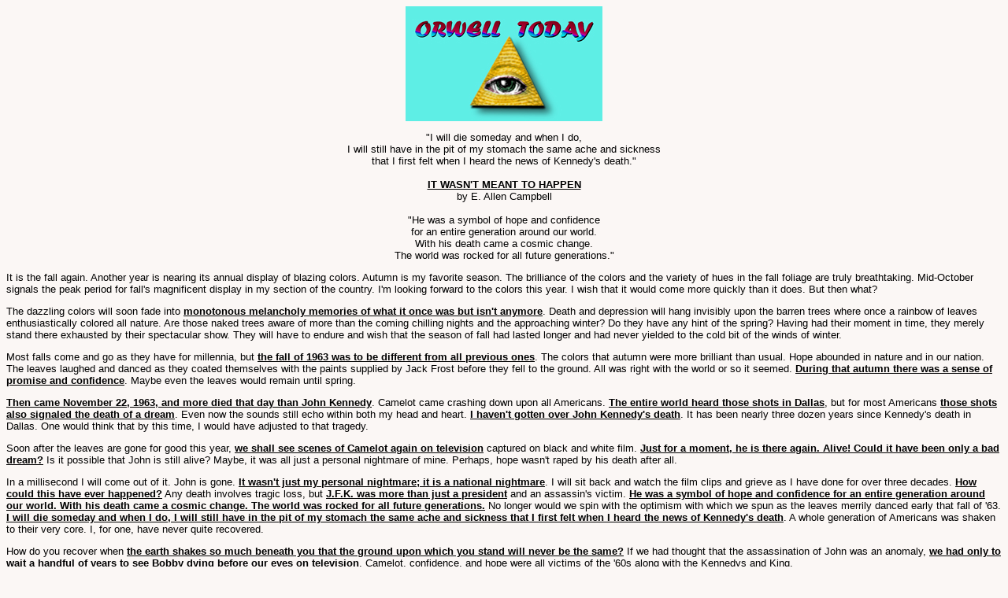

--- FILE ---
content_type: text/html
request_url: https://orwelltoday.com/jfkwolverton.shtml
body_size: 3501
content:
<script type="text/javascript"><!--
google_ad_client = "pub-6598905766957719";
google_ad_width = 468;
google_ad_height = 60;
google_ad_format = "468x60_as";
google_ad_channel ="";
google_color_border = "FDEFD2";
google_color_bg = "FDEFD2";
google_color_link = "0000CC";
google_color_url = "008000";
google_color_text = "000000";
//--></script>
<script type="text/javascript"
  src="http://pagead2.googlesyndication.com/pagead/show_ads.js">
</script>

<!DOCTYPE html PUBLIC "-//W3C//DTD HTML 4.0 Transitional//EN" "http://www.w3.org/TR/REC-html40/loose.dtd">
    <html>
    <head>
    <title>JFK Wolverton</title>

<meta name="description" content="Everything Orwell and how the major themes of his work, 1984, are reflected in the news stories and societal trends of today.">
<meta name="keywords" content="orwell, 1984, newspeak, thought police, ministry of truth, ministry of peace, ministry of love, ministry of plenty, big brother">
<meta name="rating" content="general"><meta name="author" content="technatica">

<link rel="stylesheet" href="orwell.css" type="text/css">
<meta http-equiv="Content-Type" content="text/html; charset=iso-8859-1">

	</head>
    <body>
    <center><img src="tophed.JPG" width="250" height="146" alt="" border="0"></center>
	
	<div align="center"><p>"I will die someday and when I do,<br>
	 I will still have in the pit of my stomach the same ache and sickness<br>
	  that I first felt when I heard the news of Kennedy's death."<br><br>
	  	
	<b><u>IT WASN'T MEANT TO HAPPEN</u></b><br>
	by E. Allen Campbell<br><br>
	
	"He was a symbol of hope and confidence<br>
	 for an entire generation around our world.<br>
	 With his death came a cosmic change.<br>
	   The world was rocked for all future generations."</p></div>
	
	<p>It is the fall again. Another year is nearing its annual display of blazing colors. Autumn is my favorite season. The brilliance of the colors and the variety of hues in the fall foliage are truly breathtaking. Mid-October signals the peak period for fall's magnificent display in my section of the country. I'm looking forward to the colors this year. I wish that it would come more quickly than it does. But then what?</p>

<p>The dazzling colors will soon fade into <b><u>monotonous melancholy memories of what it once was but isn't anymore</u></b>. Death and depression will hang invisibly upon the barren trees where once a rainbow of leaves enthusiastically colored all nature. Are those naked trees aware of more than the coming chilling nights and the approaching winter? Do they have any hint of the spring? Having had their moment in time, they merely stand there exhausted by their spectacular show. They will have to endure and wish that the season of fall had lasted longer and had never yielded to the cold bit of the winds of winter.</p>

<p>Most falls come and go as they have for millennia, but <b><u>the fall of 1963 was to be different from all previous ones</u></b>. The colors that autumn were more brilliant than usual.  Hope abounded in nature and in our nation. The leaves laughed and danced as they coated themselves with the paints supplied by Jack Frost before they fell to the ground. All was right with the world or so it seemed. <b><u>During that autumn there was a sense of promise and confidence</u></b>. Maybe even the leaves would remain until spring.</p>

<p><b><u>Then came November 22, 1963, and more died that day than John Kennedy</u></b>.  Camelot came crashing down upon all Americans.  <b><u>The entire world heard those shots in Dallas</u></b>, but for most Americans <b><u>those shots also signaled the death of a dream</u></b>.  Even now the sounds still echo within both my head and heart.  <b><u>I haven't gotten over John Kennedy's death</u></b>.  It has been nearly three dozen years since Kennedy's death in Dallas.  One would think that by this time, I would have adjusted to that tragedy.</p>

<p>Soon after the leaves are gone for good this year, <b><u>we shall see scenes of Camelot again on television</u></b> captured on black and white film.  <b><u>Just for a moment, he is there again.  Alive! Could it have been only a bad dream?</u></b> Is it possible that John is still alive?  Maybe, it was all just a personal nightmare of mine. Perhaps, hope wasn't raped by his death after all.</p>

<p>In a millisecond I will come out of it. John is gone. <b><u>It wasn't just my personal nightmare; it is a national nightmare</u></b>. I will sit back and watch the film clips and grieve as I have done for over three decades. <b><u>How could this have ever happened?</u></b> Any death involves tragic loss, but <b><u>J.F.K. was more than just a president</u></b> and an assassin's victim.  <b><u>He was a symbol of hope and confidence for an entire generation around our world. With his death came a cosmic change.  The world was rocked for all future generations.</u></b>  No longer would we spin with the optimism with which we spun as the leaves merrily danced early that fall of '63.  <b><u>I will die someday and when I do, I will still have in the pit of my stomach the same ache and sickness that I first felt when I heard the news of Kennedy's death</u></b>.  A whole generation of Americans was shaken to their very core.  I, for one, have never quite recovered.</p>

<p>How do you recover when <b><u>the earth shakes so much beneath you that the ground upon which you stand will never be the same?</u></b>  If we had thought that the assassination of John was an anomaly, <b><u>we had only to wait a handful of years to see Bobby dying before our eyes on television</u></b>.  Camelot, confidence, and hope were all victims of the '60s along with the Kennedys and King.</p>

<p>In a less macrocosmic way, <b><u>each of us experiences soul-shaking events that seem as though they shouldn't have happened</u></b>. We all experience the death of loved ones, divorces, or other changes which were never planned. When those events come crumbling down upon us, what do we do? Who will make it all better again? Even our mothers can't make these kinds of tragedies all better ever again.  Then what do we do?</p>

<p>Sometimes, there is nothing that we can do except to go on. <b><u>Put one foot in front of the other and continue the journey through life without the confidence and hope that we once had</u></b>. It is hell! For these times, there isn't much else to do other than to do the very thing that we feel we cannot do -- that is to go on.  Journey on nevertheless even if the journey seems without purpose or hope. And yet, know this: the winter will yield to the spring in time.  Before too much longer, we will be facing the fall again. <b><u>Yes, the pain and ache still threatens to kill our spirit, but we have made it through the first year.</u></b>  That year will mysteriously move toward year two and then three.  <b><u>And so it goes.</u></b>  The dead don't come back, marriages can't be remade, and other tragedies remain, but we are still here years after we thought that we couldn't go on.</p>

<p>This fall promises to be an exceedingly beautiful time brief as it may be.  Enjoy it! The colorful leaves don't last any longer than does the promised hope of Camelot in the real world in which we must all live.</p>

<div align="center"><p><i>~ by E. Allen Campbell ~</i></p></div>

<p><a href="jfk.shtml">JFK TRUTHS & UNTRUTHS</a> and <a href="jfkassassination.shtml">JFK/RFK ASSASSINATION PIECES</a></p>
	
	<div align="center"><p>Jackie Jura<br>
<i>~ an independent researcher monitoring local, national and international events ~</i></p></div>


<div align="center"><p>email: orwelltoday@gmail.com<br>
 <a href="http://www.orwelltoday.com">HOME PAGE</a><br>website: www.orwelltoday.com</p></div>
    
        	
    </body>
    </html>
